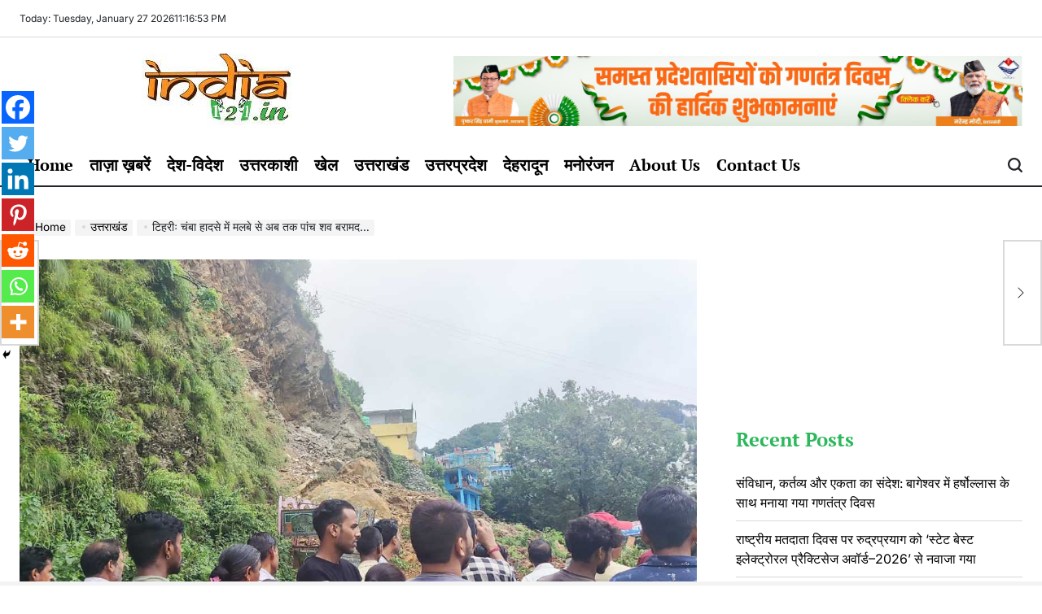

--- FILE ---
content_type: text/html; charset=utf-8
request_url: https://www.google.com/recaptcha/api2/aframe
body_size: 225
content:
<!DOCTYPE HTML><html><head><meta http-equiv="content-type" content="text/html; charset=UTF-8"></head><body><script nonce="qVXQ-mMmrYQuo3WlhRuA7A">/** Anti-fraud and anti-abuse applications only. See google.com/recaptcha */ try{var clients={'sodar':'https://pagead2.googlesyndication.com/pagead/sodar?'};window.addEventListener("message",function(a){try{if(a.source===window.parent){var b=JSON.parse(a.data);var c=clients[b['id']];if(c){var d=document.createElement('img');d.src=c+b['params']+'&rc='+(localStorage.getItem("rc::a")?sessionStorage.getItem("rc::b"):"");window.document.body.appendChild(d);sessionStorage.setItem("rc::e",parseInt(sessionStorage.getItem("rc::e")||0)+1);localStorage.setItem("rc::h",'1769555813039');}}}catch(b){}});window.parent.postMessage("_grecaptcha_ready", "*");}catch(b){}</script></body></html>